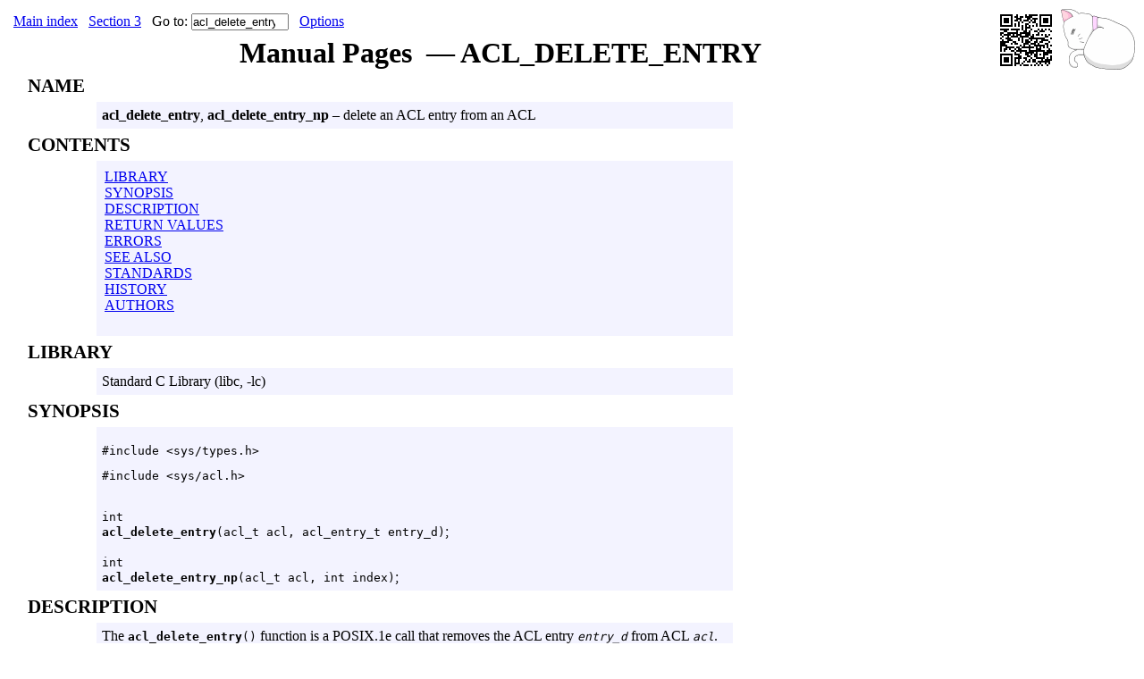

--- FILE ---
content_type: text/html; charset="UTF-8"
request_url: https://nxmnpg.lemoda.net/3/acl_delete_entry_np
body_size: 2337
content:
<html><head>
<title>acl_delete_entry_np(3) manual page</title>
<link rel="stylesheet" type="text/css" href="/unix-manual.css">
<meta name="viewport" content="width=device-width, initial-scale=1.0">
<script async src="https://pagead2.googlesyndication.com/pagead/js/adsbygoogle.js"></script>
<script>
     (adsbygoogle = window.adsbygoogle || []).push({
          google_ad_client: "ca-pub-6052617510425031",
          enable_page_level_ads: true
     });
</script>
<link rel="canonical" href="/3/acl_delete_entry_np">
<script>
  (function(i,s,o,g,r,a,m){i['GoogleAnalyticsObject']=r;i[r]=i[r]||function(){
  (i[r].q=i[r].q||[]).push(arguments)},i[r].l=1*new Date();a=s.createElement(o),
  m=s.getElementsByTagName(o)[0];a.async=1;a.src=g;m.parentNode.insertBefore(a,m)
  })(window,document,'script','https://www.google-analytics.com/analytics.js','ga');

  ga('create', 'UA-11731688-14', 'auto');
  ga('send', 'pageview');

</script>
</head>
<body>



























<div style='float:right'>
<img width=87 height=72 src="/logo.png" usemap="#catmap">
<map name="catmap">
<area shape="rect" coords="0,40,25,72" href="/1/tail" alt="tail">
<area shape="rect" coords="0,0,25,72" href="/1/head" alt="head">
<area shape="rect" coords="26,10,87,72" href="/1/cat" alt="cat">
<area shape="rect" coords="26,0,87,9" href="/1/sleep" alt="sleep">
</map>
</a>
</div>
<div style='float:right'>
<img src="https://www.qrpng.org/qrpng.cgi?p=2" alt="QR code linking to this page">
</div>
<table class='navigation'>
<tr>
<td>
<A HREF='/'>Main index</A>
</td>
<td>
<A HREF='/3'>Section
3</A>
</td>
<td>
<form class='jump' action="/">Go to:
<input type='hidden' name='s' value='3'><input type='search' name='q' size=12 value='acl_delete_entry_np'>
</form>
</td>
<td><a href='/?goto=options'>Options</td>
</tr>
</table>
<H1>Manual Pages &nbsp;&mdash;&nbsp;ACL_DELETE_ENTRY</H1>
<A name='1'><H3 class='section-heading'>NAME</H3>
<div class='manual-text'>
<B>acl_delete_entry</B>,
<B>acl_delete_entry_np</B>
&ndash; delete an ACL entry from an ACL
</div>
<A name='contents'><H3 class='section-heading'>CONTENTS</H3>
<div class='manual-text'>
<table>
<tr>
<td>
<ul class='section'>
<li><A HREF=#2>LIBRARY</A></li>
<li><A HREF=#3>SYNOPSIS</A></li>
<li><A HREF=#4>DESCRIPTION</A></li>
<li><A HREF=#5>RETURN VALUES</A></li>
<li><A HREF=#6>ERRORS</A></li>
<li><A HREF=#7>SEE ALSO</A></li>
<li><A HREF=#8>STANDARDS</A></li>
<li><A HREF=#9>HISTORY</A></li>
<li><A HREF=#10>AUTHORS</A></li>
</ul>
</td>
</tr>
</table>
</div>

<A name='2'><H3 class='section-heading'>LIBRARY</H3>
<div class='manual-text'>
Standard C Library (libc, -lc)</div>
<A name='3'><H3 class='section-heading'>SYNOPSIS</H3>
<div class='manual-text'>
<pre>
#include &lt;sys/types.h&gt;</pre>
<pre>
#include &lt;sys/acl.h&gt;</pre>
<br><TT> int</TT>
<br><TT><span class=function-name>acl_delete_entry</span>(acl_t acl, acl_entry_t entry_d)</TT>;<br>
<br><TT> int</TT>
<br><TT><span class=function-name>acl_delete_entry_np</span>(acl_t acl, int index)</TT>;<br>
</div>
<A name='4'><H3 class='section-heading'>DESCRIPTION</H3>
<div class='manual-text'>
The
<TT><span class=function-name>acl_delete_entry</span>()</TT>
function
is a POSIX.1e call that removes the ACL entry
<span class='function-argument'>entry_d</span>
from ACL
<span class='function-argument'>acl</span>.
The
<TT><span class=function-name>acl_delete_entry_np</span>()</TT>
function is a non-portable version that removes the ACL entry
at position
<span class='function-argument'>index</span>
from ACL
<span class='function-argument'>acl</span>.
Positions are numbered starting from zero, i.e. calling
<TT><span class=function-name>acl_delete_entry_np</span>()</TT>
with
<span class='function-argument'>index</span>
argument equal to zero will remove the first ACL entry.
</div>
<A name='5'><H3 class='section-heading'>RETURN VALUES</H3>
<div class='manual-text'>
The <span class='function-name'>acl_delete_entry</span> function returns the value&nbsp;0 if successful; otherwise the value&nbsp;-1 is returned and the global variable <span class='variable'>errno</span> is set to indicate the error.

</div>
<A name='6'><H3 class='section-heading'>ERRORS</H3>
<div class='manual-text'>
The
<TT><span class=function-name>acl_delete_entry</span>()</TT>
function fails if:
<TR></TR>
</TABLE><TABLE cellpadding=3>
<TR valign=top><TD colspan=2> [<TT>EINVAL</TT>]
</TD></TR>
<TR><TD>&nbsp;</TD><TD>
Argument
<span class='function-argument'>acl</span>
does not point to a valid ACL.
Argument
<span class='function-argument'>entry_d</span>
is not a valid descriptor for an ACL entry in
<span class='function-argument'>acl</span>.
Argument
<span class='function-argument'>index</span>
is out of bounds.
</TD></TR>
<TR></TR>
</TABLE></div>
<A name='7'><H3 class='section-heading'>SEE ALSO</H3>
<div class='manual-text'>
<a href='/3/acl'>acl(3)</a>,
<a href='/3/acl_copy_entry'>acl_copy_entry(3)</a>,
<a href='/3/acl_get_entry'>acl_get_entry(3)</a>,
<a href='/3/posix1e'>posix1e(3)</a>
</div>
<A name='8'><H3 class='section-heading'>STANDARDS</H3>
<div class='manual-text'>
POSIX.1e is described in IEEE POSIX.1e draft 17.
</div>
<A name='9'><H3 class='section-heading'>HISTORY</H3>
<div class='manual-text'>
POSIX.1e support was introduced in
FreeBSD 4.0 .
The
<TT><span class=function-name>acl_delete_entry</span>()</TT>
function was added in
FreeBSD 5.0 .
</div>
<A name='10'><H3 class='section-heading'>AUTHORS</H3>
<div class='manual-text'>
The
<TT><span class=function-name>acl_delete_entry</span>()</TT>
function was written by
<b> Chris D. Faulhaber &lt;Mt jedgar@fxp.org&gt;</b>.
</div>
<HR>
<TABLE width=100%>
<TR>
<TD width=33%><I></I></TD>
<TD width=33% align=center>ACL_DELETE_ENTRY (3)</TD>
<TD align=right width=33%><I>June 25, 2009</I></TD>
</TR>
</TABLE>
<HR>
<div style='float:right'>
<img width=87 height=72 src="/logo.png" usemap="#catmap">
<map name="catmap">
<area shape="rect" coords="0,40,25,72" href="/1/tail" alt="tail">
<area shape="rect" coords="0,0,25,72" href="/1/head" alt="head">
<area shape="rect" coords="26,10,87,72" href="/1/cat" alt="cat">
<area shape="rect" coords="26,0,87,9" href="/1/sleep" alt="sleep">
</map>
</a>
</div>
<div style='float:right'>
<img src="https://www.qrpng.org/qrpng.cgi?p=2" alt="QR code linking to this page">
</div>
<table class='navigation'>
<tr>
<td>
<A HREF='/'>Main index</A>
</td>
<td>
<A HREF='/3'>Section
3</A>
</td>
<td>
<form class='jump' action="/">Go to:
<input type='hidden' name='s' value='3'><input type='search' name='q' size=12 value='acl_delete_entry_np'>
</form>
</td>
<td><a href='/?goto=options'>Options</td>
</tr>
</table>
<hr>
<div id='copyright'>
<b>Copyright:</b>
The <a rel='nofollow' href="/3/acl_delete_entry_np/source">copyright notice of this manual page is here</a> (plain text).
</div>
<hr>
<p class='page-info'>
Please direct
any comments about this manual page service to 
<a href='mailto:benkasminbullock@gmail.com'>Ben Bullock</a>.
<a href='/?goto=privacy'>Privacy policy</a>.
</p>
<div id='quote-section'>
<table class='quote'> 
<tr> 
<td class='startquote bigred'> 
&#8220;
</td> 
<td> C isn't that hard: void (*(*f[])())() defines f as an array of unspecified size, of pointers to functions that return pointers to functions that return void
</td> 
<td class='endquote bigred'> 
&#8221;
</td> 
</tr> 
</table> 
</div>
</body></html>


--- FILE ---
content_type: text/html; charset=utf-8
request_url: https://www.google.com/recaptcha/api2/aframe
body_size: 270
content:
<!DOCTYPE HTML><html><head><meta http-equiv="content-type" content="text/html; charset=UTF-8"></head><body><script nonce="qfH8PQNy4QTK1IZzuNzjYA">/** Anti-fraud and anti-abuse applications only. See google.com/recaptcha */ try{var clients={'sodar':'https://pagead2.googlesyndication.com/pagead/sodar?'};window.addEventListener("message",function(a){try{if(a.source===window.parent){var b=JSON.parse(a.data);var c=clients[b['id']];if(c){var d=document.createElement('img');d.src=c+b['params']+'&rc='+(localStorage.getItem("rc::a")?sessionStorage.getItem("rc::b"):"");window.document.body.appendChild(d);sessionStorage.setItem("rc::e",parseInt(sessionStorage.getItem("rc::e")||0)+1);localStorage.setItem("rc::h",'1768954105177');}}}catch(b){}});window.parent.postMessage("_grecaptcha_ready", "*");}catch(b){}</script></body></html>